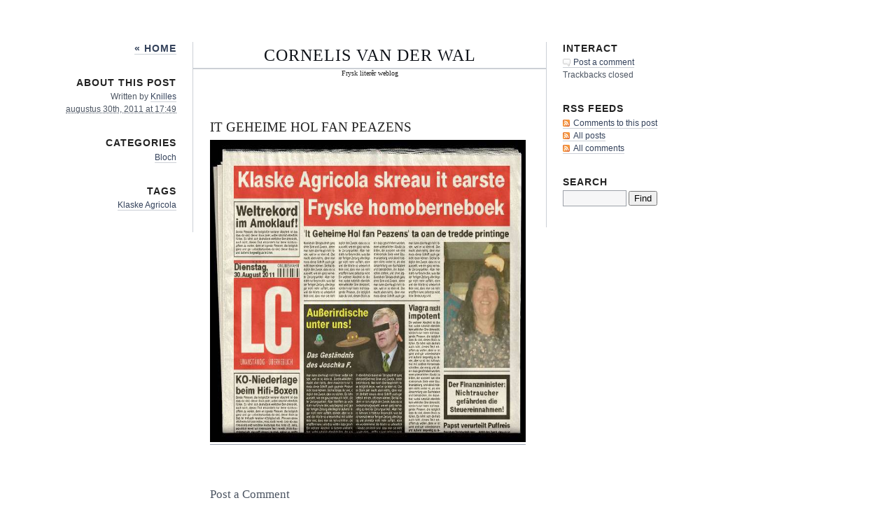

--- FILE ---
content_type: text/html; charset=UTF-8
request_url: https://www.wegmetderandstad.nl/wordpress/?p=3202
body_size: 7510
content:
<!DOCTYPE html PUBLIC "-//W3C//DTD XHTML 1.0 Transitional//EN" "http://www.w3.org/TR/xhtml1/DTD/xhtml1-transitional.dtd">
<html xmlns="http://www.w3.org/1999/xhtml" lang="fy">
<head profile="http://gmpg.org/xfn/11">
	<title>Cornelis van der Wal - It Geheime Hol fan Peazens</title>
	<meta http-equiv="content-type" content="text/html; charset=UTF-8" />
	<link rel="stylesheet" type="text/css" media="screen,projection" href="https://www.wegmetderandstad.nl/wordpress/wp-content/themes/blogtxt/style.css" title="blog.txt" />
	<link rel="stylesheet" type="text/css" media="print" href="https://www.wegmetderandstad.nl/wordpress/wp-content/themes/blogtxt/print.css" />
	<link rel="alternate" type="application/rss+xml" href="https://www.wegmetderandstad.nl/wordpress/?feed=rss2" title="Cornelis van der Wal RSS feed" />
	<link rel="alternate" type="application/rss+xml" href="https://www.wegmetderandstad.nl/wordpress/?feed=comments-rss2" title="Cornelis van der Wal comments RSS feed" />
	<link rel="pingback" href="https://www.wegmetderandstad.nl/wordpress/xmlrpc.php" />

<meta name='robots' content='max-image-preview:large' />
<link rel="alternate" type="application/rss+xml" title="Cornelis van der Wal &raquo; It Geheime Hol fan Peazens Reaksjes feed" href="https://www.wegmetderandstad.nl/wordpress/?feed=rss2&#038;p=3202" />
<link rel="alternate" title="oEmbed (JSON)" type="application/json+oembed" href="https://www.wegmetderandstad.nl/wordpress/index.php?rest_route=%2Foembed%2F1.0%2Fembed&#038;url=https%3A%2F%2Fwww.wegmetderandstad.nl%2Fwordpress%2F%3Fp%3D3202" />
<link rel="alternate" title="oEmbed (XML)" type="text/xml+oembed" href="https://www.wegmetderandstad.nl/wordpress/index.php?rest_route=%2Foembed%2F1.0%2Fembed&#038;url=https%3A%2F%2Fwww.wegmetderandstad.nl%2Fwordpress%2F%3Fp%3D3202&#038;format=xml" />
		<style type="text/css">
		</style>
		<style id='wp-img-auto-sizes-contain-inline-css' type='text/css'>
img:is([sizes=auto i],[sizes^="auto," i]){contain-intrinsic-size:3000px 1500px}
/*# sourceURL=wp-img-auto-sizes-contain-inline-css */
</style>
<style id='wp-emoji-styles-inline-css' type='text/css'>

	img.wp-smiley, img.emoji {
		display: inline !important;
		border: none !important;
		box-shadow: none !important;
		height: 1em !important;
		width: 1em !important;
		margin: 0 0.07em !important;
		vertical-align: -0.1em !important;
		background: none !important;
		padding: 0 !important;
	}
/*# sourceURL=wp-emoji-styles-inline-css */
</style>
<style id='wp-block-library-inline-css' type='text/css'>
:root{--wp-block-synced-color:#7a00df;--wp-block-synced-color--rgb:122,0,223;--wp-bound-block-color:var(--wp-block-synced-color);--wp-editor-canvas-background:#ddd;--wp-admin-theme-color:#007cba;--wp-admin-theme-color--rgb:0,124,186;--wp-admin-theme-color-darker-10:#006ba1;--wp-admin-theme-color-darker-10--rgb:0,107,160.5;--wp-admin-theme-color-darker-20:#005a87;--wp-admin-theme-color-darker-20--rgb:0,90,135;--wp-admin-border-width-focus:2px}@media (min-resolution:192dpi){:root{--wp-admin-border-width-focus:1.5px}}.wp-element-button{cursor:pointer}:root .has-very-light-gray-background-color{background-color:#eee}:root .has-very-dark-gray-background-color{background-color:#313131}:root .has-very-light-gray-color{color:#eee}:root .has-very-dark-gray-color{color:#313131}:root .has-vivid-green-cyan-to-vivid-cyan-blue-gradient-background{background:linear-gradient(135deg,#00d084,#0693e3)}:root .has-purple-crush-gradient-background{background:linear-gradient(135deg,#34e2e4,#4721fb 50%,#ab1dfe)}:root .has-hazy-dawn-gradient-background{background:linear-gradient(135deg,#faaca8,#dad0ec)}:root .has-subdued-olive-gradient-background{background:linear-gradient(135deg,#fafae1,#67a671)}:root .has-atomic-cream-gradient-background{background:linear-gradient(135deg,#fdd79a,#004a59)}:root .has-nightshade-gradient-background{background:linear-gradient(135deg,#330968,#31cdcf)}:root .has-midnight-gradient-background{background:linear-gradient(135deg,#020381,#2874fc)}:root{--wp--preset--font-size--normal:16px;--wp--preset--font-size--huge:42px}.has-regular-font-size{font-size:1em}.has-larger-font-size{font-size:2.625em}.has-normal-font-size{font-size:var(--wp--preset--font-size--normal)}.has-huge-font-size{font-size:var(--wp--preset--font-size--huge)}.has-text-align-center{text-align:center}.has-text-align-left{text-align:left}.has-text-align-right{text-align:right}.has-fit-text{white-space:nowrap!important}#end-resizable-editor-section{display:none}.aligncenter{clear:both}.items-justified-left{justify-content:flex-start}.items-justified-center{justify-content:center}.items-justified-right{justify-content:flex-end}.items-justified-space-between{justify-content:space-between}.screen-reader-text{border:0;clip-path:inset(50%);height:1px;margin:-1px;overflow:hidden;padding:0;position:absolute;width:1px;word-wrap:normal!important}.screen-reader-text:focus{background-color:#ddd;clip-path:none;color:#444;display:block;font-size:1em;height:auto;left:5px;line-height:normal;padding:15px 23px 14px;text-decoration:none;top:5px;width:auto;z-index:100000}html :where(.has-border-color){border-style:solid}html :where([style*=border-top-color]){border-top-style:solid}html :where([style*=border-right-color]){border-right-style:solid}html :where([style*=border-bottom-color]){border-bottom-style:solid}html :where([style*=border-left-color]){border-left-style:solid}html :where([style*=border-width]){border-style:solid}html :where([style*=border-top-width]){border-top-style:solid}html :where([style*=border-right-width]){border-right-style:solid}html :where([style*=border-bottom-width]){border-bottom-style:solid}html :where([style*=border-left-width]){border-left-style:solid}html :where(img[class*=wp-image-]){height:auto;max-width:100%}:where(figure){margin:0 0 1em}html :where(.is-position-sticky){--wp-admin--admin-bar--position-offset:var(--wp-admin--admin-bar--height,0px)}@media screen and (max-width:600px){html :where(.is-position-sticky){--wp-admin--admin-bar--position-offset:0px}}

/*# sourceURL=wp-block-library-inline-css */
</style><style id='global-styles-inline-css' type='text/css'>
:root{--wp--preset--aspect-ratio--square: 1;--wp--preset--aspect-ratio--4-3: 4/3;--wp--preset--aspect-ratio--3-4: 3/4;--wp--preset--aspect-ratio--3-2: 3/2;--wp--preset--aspect-ratio--2-3: 2/3;--wp--preset--aspect-ratio--16-9: 16/9;--wp--preset--aspect-ratio--9-16: 9/16;--wp--preset--color--black: #000000;--wp--preset--color--cyan-bluish-gray: #abb8c3;--wp--preset--color--white: #ffffff;--wp--preset--color--pale-pink: #f78da7;--wp--preset--color--vivid-red: #cf2e2e;--wp--preset--color--luminous-vivid-orange: #ff6900;--wp--preset--color--luminous-vivid-amber: #fcb900;--wp--preset--color--light-green-cyan: #7bdcb5;--wp--preset--color--vivid-green-cyan: #00d084;--wp--preset--color--pale-cyan-blue: #8ed1fc;--wp--preset--color--vivid-cyan-blue: #0693e3;--wp--preset--color--vivid-purple: #9b51e0;--wp--preset--gradient--vivid-cyan-blue-to-vivid-purple: linear-gradient(135deg,rgb(6,147,227) 0%,rgb(155,81,224) 100%);--wp--preset--gradient--light-green-cyan-to-vivid-green-cyan: linear-gradient(135deg,rgb(122,220,180) 0%,rgb(0,208,130) 100%);--wp--preset--gradient--luminous-vivid-amber-to-luminous-vivid-orange: linear-gradient(135deg,rgb(252,185,0) 0%,rgb(255,105,0) 100%);--wp--preset--gradient--luminous-vivid-orange-to-vivid-red: linear-gradient(135deg,rgb(255,105,0) 0%,rgb(207,46,46) 100%);--wp--preset--gradient--very-light-gray-to-cyan-bluish-gray: linear-gradient(135deg,rgb(238,238,238) 0%,rgb(169,184,195) 100%);--wp--preset--gradient--cool-to-warm-spectrum: linear-gradient(135deg,rgb(74,234,220) 0%,rgb(151,120,209) 20%,rgb(207,42,186) 40%,rgb(238,44,130) 60%,rgb(251,105,98) 80%,rgb(254,248,76) 100%);--wp--preset--gradient--blush-light-purple: linear-gradient(135deg,rgb(255,206,236) 0%,rgb(152,150,240) 100%);--wp--preset--gradient--blush-bordeaux: linear-gradient(135deg,rgb(254,205,165) 0%,rgb(254,45,45) 50%,rgb(107,0,62) 100%);--wp--preset--gradient--luminous-dusk: linear-gradient(135deg,rgb(255,203,112) 0%,rgb(199,81,192) 50%,rgb(65,88,208) 100%);--wp--preset--gradient--pale-ocean: linear-gradient(135deg,rgb(255,245,203) 0%,rgb(182,227,212) 50%,rgb(51,167,181) 100%);--wp--preset--gradient--electric-grass: linear-gradient(135deg,rgb(202,248,128) 0%,rgb(113,206,126) 100%);--wp--preset--gradient--midnight: linear-gradient(135deg,rgb(2,3,129) 0%,rgb(40,116,252) 100%);--wp--preset--font-size--small: 13px;--wp--preset--font-size--medium: 20px;--wp--preset--font-size--large: 36px;--wp--preset--font-size--x-large: 42px;--wp--preset--spacing--20: 0.44rem;--wp--preset--spacing--30: 0.67rem;--wp--preset--spacing--40: 1rem;--wp--preset--spacing--50: 1.5rem;--wp--preset--spacing--60: 2.25rem;--wp--preset--spacing--70: 3.38rem;--wp--preset--spacing--80: 5.06rem;--wp--preset--shadow--natural: 6px 6px 9px rgba(0, 0, 0, 0.2);--wp--preset--shadow--deep: 12px 12px 50px rgba(0, 0, 0, 0.4);--wp--preset--shadow--sharp: 6px 6px 0px rgba(0, 0, 0, 0.2);--wp--preset--shadow--outlined: 6px 6px 0px -3px rgb(255, 255, 255), 6px 6px rgb(0, 0, 0);--wp--preset--shadow--crisp: 6px 6px 0px rgb(0, 0, 0);}:where(.is-layout-flex){gap: 0.5em;}:where(.is-layout-grid){gap: 0.5em;}body .is-layout-flex{display: flex;}.is-layout-flex{flex-wrap: wrap;align-items: center;}.is-layout-flex > :is(*, div){margin: 0;}body .is-layout-grid{display: grid;}.is-layout-grid > :is(*, div){margin: 0;}:where(.wp-block-columns.is-layout-flex){gap: 2em;}:where(.wp-block-columns.is-layout-grid){gap: 2em;}:where(.wp-block-post-template.is-layout-flex){gap: 1.25em;}:where(.wp-block-post-template.is-layout-grid){gap: 1.25em;}.has-black-color{color: var(--wp--preset--color--black) !important;}.has-cyan-bluish-gray-color{color: var(--wp--preset--color--cyan-bluish-gray) !important;}.has-white-color{color: var(--wp--preset--color--white) !important;}.has-pale-pink-color{color: var(--wp--preset--color--pale-pink) !important;}.has-vivid-red-color{color: var(--wp--preset--color--vivid-red) !important;}.has-luminous-vivid-orange-color{color: var(--wp--preset--color--luminous-vivid-orange) !important;}.has-luminous-vivid-amber-color{color: var(--wp--preset--color--luminous-vivid-amber) !important;}.has-light-green-cyan-color{color: var(--wp--preset--color--light-green-cyan) !important;}.has-vivid-green-cyan-color{color: var(--wp--preset--color--vivid-green-cyan) !important;}.has-pale-cyan-blue-color{color: var(--wp--preset--color--pale-cyan-blue) !important;}.has-vivid-cyan-blue-color{color: var(--wp--preset--color--vivid-cyan-blue) !important;}.has-vivid-purple-color{color: var(--wp--preset--color--vivid-purple) !important;}.has-black-background-color{background-color: var(--wp--preset--color--black) !important;}.has-cyan-bluish-gray-background-color{background-color: var(--wp--preset--color--cyan-bluish-gray) !important;}.has-white-background-color{background-color: var(--wp--preset--color--white) !important;}.has-pale-pink-background-color{background-color: var(--wp--preset--color--pale-pink) !important;}.has-vivid-red-background-color{background-color: var(--wp--preset--color--vivid-red) !important;}.has-luminous-vivid-orange-background-color{background-color: var(--wp--preset--color--luminous-vivid-orange) !important;}.has-luminous-vivid-amber-background-color{background-color: var(--wp--preset--color--luminous-vivid-amber) !important;}.has-light-green-cyan-background-color{background-color: var(--wp--preset--color--light-green-cyan) !important;}.has-vivid-green-cyan-background-color{background-color: var(--wp--preset--color--vivid-green-cyan) !important;}.has-pale-cyan-blue-background-color{background-color: var(--wp--preset--color--pale-cyan-blue) !important;}.has-vivid-cyan-blue-background-color{background-color: var(--wp--preset--color--vivid-cyan-blue) !important;}.has-vivid-purple-background-color{background-color: var(--wp--preset--color--vivid-purple) !important;}.has-black-border-color{border-color: var(--wp--preset--color--black) !important;}.has-cyan-bluish-gray-border-color{border-color: var(--wp--preset--color--cyan-bluish-gray) !important;}.has-white-border-color{border-color: var(--wp--preset--color--white) !important;}.has-pale-pink-border-color{border-color: var(--wp--preset--color--pale-pink) !important;}.has-vivid-red-border-color{border-color: var(--wp--preset--color--vivid-red) !important;}.has-luminous-vivid-orange-border-color{border-color: var(--wp--preset--color--luminous-vivid-orange) !important;}.has-luminous-vivid-amber-border-color{border-color: var(--wp--preset--color--luminous-vivid-amber) !important;}.has-light-green-cyan-border-color{border-color: var(--wp--preset--color--light-green-cyan) !important;}.has-vivid-green-cyan-border-color{border-color: var(--wp--preset--color--vivid-green-cyan) !important;}.has-pale-cyan-blue-border-color{border-color: var(--wp--preset--color--pale-cyan-blue) !important;}.has-vivid-cyan-blue-border-color{border-color: var(--wp--preset--color--vivid-cyan-blue) !important;}.has-vivid-purple-border-color{border-color: var(--wp--preset--color--vivid-purple) !important;}.has-vivid-cyan-blue-to-vivid-purple-gradient-background{background: var(--wp--preset--gradient--vivid-cyan-blue-to-vivid-purple) !important;}.has-light-green-cyan-to-vivid-green-cyan-gradient-background{background: var(--wp--preset--gradient--light-green-cyan-to-vivid-green-cyan) !important;}.has-luminous-vivid-amber-to-luminous-vivid-orange-gradient-background{background: var(--wp--preset--gradient--luminous-vivid-amber-to-luminous-vivid-orange) !important;}.has-luminous-vivid-orange-to-vivid-red-gradient-background{background: var(--wp--preset--gradient--luminous-vivid-orange-to-vivid-red) !important;}.has-very-light-gray-to-cyan-bluish-gray-gradient-background{background: var(--wp--preset--gradient--very-light-gray-to-cyan-bluish-gray) !important;}.has-cool-to-warm-spectrum-gradient-background{background: var(--wp--preset--gradient--cool-to-warm-spectrum) !important;}.has-blush-light-purple-gradient-background{background: var(--wp--preset--gradient--blush-light-purple) !important;}.has-blush-bordeaux-gradient-background{background: var(--wp--preset--gradient--blush-bordeaux) !important;}.has-luminous-dusk-gradient-background{background: var(--wp--preset--gradient--luminous-dusk) !important;}.has-pale-ocean-gradient-background{background: var(--wp--preset--gradient--pale-ocean) !important;}.has-electric-grass-gradient-background{background: var(--wp--preset--gradient--electric-grass) !important;}.has-midnight-gradient-background{background: var(--wp--preset--gradient--midnight) !important;}.has-small-font-size{font-size: var(--wp--preset--font-size--small) !important;}.has-medium-font-size{font-size: var(--wp--preset--font-size--medium) !important;}.has-large-font-size{font-size: var(--wp--preset--font-size--large) !important;}.has-x-large-font-size{font-size: var(--wp--preset--font-size--x-large) !important;}
/*# sourceURL=global-styles-inline-css */
</style>

<style id='classic-theme-styles-inline-css' type='text/css'>
/*! This file is auto-generated */
.wp-block-button__link{color:#fff;background-color:#32373c;border-radius:9999px;box-shadow:none;text-decoration:none;padding:calc(.667em + 2px) calc(1.333em + 2px);font-size:1.125em}.wp-block-file__button{background:#32373c;color:#fff;text-decoration:none}
/*# sourceURL=/wp-includes/css/classic-themes.min.css */
</style>
<link rel='stylesheet' id='fts-feeds-css' href='https://www.wegmetderandstad.nl/wordpress/wp-content/plugins/feed-them-social/feeds/css/styles.css?ver=3.0.2' type='text/css' media='' />
<script type="text/javascript" src="https://www.wegmetderandstad.nl/wordpress/wp-includes/js/jquery/jquery.min.js?ver=3.7.1" id="jquery-core-js"></script>
<script type="text/javascript" src="https://www.wegmetderandstad.nl/wordpress/wp-includes/js/jquery/jquery-migrate.min.js?ver=3.4.1" id="jquery-migrate-js"></script>
<script type="text/javascript" id="fts_clear_cache_script-js-extra">
/* <![CDATA[ */
var ftsAjax = {"ajaxurl":"https://www.wegmetderandstad.nl/wordpress/wp-admin/admin-ajax.php"};
var ftsAjax = {"ajaxurl":"https://www.wegmetderandstad.nl/wordpress/wp-admin/admin-ajax.php"};
//# sourceURL=fts_clear_cache_script-js-extra
/* ]]> */
</script>
<script type="text/javascript" src="https://www.wegmetderandstad.nl/wordpress/wp-content/plugins/feed-them-social/admin/js/admin.js?ver=3.0.2" id="fts_clear_cache_script-js"></script>
<script type="text/javascript" id="fts_encrypt_script-js-extra">
/* <![CDATA[ */
var ftsAjaxEncrypt = {"ajaxurl":"https://www.wegmetderandstad.nl/wordpress/wp-admin/admin-ajax.php","nonce":"d05b8ae8a1"};
var ftsAjaxEncrypt = {"ajaxurl":"https://www.wegmetderandstad.nl/wordpress/wp-admin/admin-ajax.php","nonce":"d05b8ae8a1"};
//# sourceURL=fts_encrypt_script-js-extra
/* ]]> */
</script>
<script type="text/javascript" src="https://www.wegmetderandstad.nl/wordpress/wp-content/plugins/feed-them-social/admin/js/encrypt.js?ver=3.0.2" id="fts_encrypt_script-js"></script>
<script type="text/javascript" src="https://www.wegmetderandstad.nl/wordpress/wp-content/plugins/feed-them-social/feeds/js/powered-by.js?ver=3.0.2" id="fts_powered_by_js-js"></script>
<script type="text/javascript" id="fts-global-js-extra">
/* <![CDATA[ */
var fts_twitter_ajax = {"ajax_url":"https://www.wegmetderandstad.nl/wordpress/wp-admin/admin-ajax.php"};
var fts_twitter_ajax = {"ajax_url":"https://www.wegmetderandstad.nl/wordpress/wp-admin/admin-ajax.php"};
//# sourceURL=fts-global-js-extra
/* ]]> */
</script>
<script type="text/javascript" src="https://www.wegmetderandstad.nl/wordpress/wp-content/plugins/feed-them-social/feeds/js/fts-global.js?ver=3.0.2" id="fts-global-js"></script>
<link rel="https://api.w.org/" href="https://www.wegmetderandstad.nl/wordpress/index.php?rest_route=/" /><link rel="alternate" title="JSON" type="application/json" href="https://www.wegmetderandstad.nl/wordpress/index.php?rest_route=/wp/v2/posts/3202" /><link rel="EditURI" type="application/rsd+xml" title="RSD" href="https://www.wegmetderandstad.nl/wordpress/xmlrpc.php?rsd" />
<link rel="canonical" href="https://www.wegmetderandstad.nl/wordpress/?p=3202" />
<link rel='shortlink' href='https://www.wegmetderandstad.nl/wordpress/?p=3202' />
	<link rel="stylesheet" type="text/css" media="screen,projection" href="https://www.wegmetderandstad.nl/wordpress/wp-content/themes/blogtxt/layouts/3c-b.css" />

<style type="text/css" media="screen,projection">
/*<![CDATA[*/
/* CSS inserted by blog.txt theme options */
	body{font-size:75%;}
	body,div.comments h3.comment-header span.comment-count,div.entry-content ul.xoxo li.hentry span.entry-title{font-family:georgia,times,serif;}
	div#wrapper{width:74em;}
	div.hfeed .entry-title,div.hfeed .page-title,div.comments h3,div.entry-content h2,div.entry-content h3,div.entry-content h4,div.entry-content h5,div.entry-content h6,div#header div#blog-description,div#header div.archive-description{font-family:&#039;lucida console&#039;,monaco,monospace;}
	div#header h1#blog-title,div.sidebar ul li h3{font-family:&#039;lucida sans unicode&#039;,&#039;lucida grande&#039;,sans-serif;}
	body input#s,div.entry-content div.page-link,div.entry-content p.attachment-name,div.entry-content q,div.comments ol.commentlist q,div.formcontainer div.form-input input,div.formcontainer div.form-textarea textarea,div.hentry div.entry-meta,div.sidebar{font-family:verdana,geneva,sans-serif;}
	div.hfeed div.hentry{text-align:left;}
	body div#wrapper{margin:5em 0 0 7em;}
/*]]>*/
</style>
<style type="text/css">.recentcomments a{display:inline !important;padding:0 !important;margin:0 !important;}</style><link rel="icon" href="https://www.wegmetderandstad.nl/wordpress/wp-content/uploads/2018/11/cropped-wolf-yn-harnas-32x32.jpg" sizes="32x32" />
<link rel="icon" href="https://www.wegmetderandstad.nl/wordpress/wp-content/uploads/2018/11/cropped-wolf-yn-harnas-192x192.jpg" sizes="192x192" />
<link rel="apple-touch-icon" href="https://www.wegmetderandstad.nl/wordpress/wp-content/uploads/2018/11/cropped-wolf-yn-harnas-180x180.jpg" />
<meta name="msapplication-TileImage" content="https://www.wegmetderandstad.nl/wordpress/wp-content/uploads/2018/11/cropped-wolf-yn-harnas-270x270.jpg" />

</head>

<body data-rsssl=1 class="wordpress y2026 m01 d22 h08 single s-y2011 s-m08 s-d30 s-h06 s-category-bloch s-author-Knilles">

<div id="wrapper">
	<div id="container">
		<div id="content">

			<div id="header">
				<h1 id="blog-title"><a href="https://www.wegmetderandstad.nl/wordpress/" title="Cornelis van der Wal">Cornelis van der Wal</a></h1>
				<div id="blog-description">Frysk literêr weblog</div>
			</div><!-- #header -->
	
			<div class="access"><span class="content-access"><a href="#content" title="Skip to content">Skip to content</a></span></div>

			<div id="globalnav"><ul id="menu"><li class="page_item_home home-link"><a href="https://www.wegmetderandstad.nl/wordpress/" title="Cornelis van der Wal" rel="home">Home</a></li><li class="page_item page-item-30"><a href="https://www.wegmetderandstad.nl/wordpress/?page_id=30">Trochferwizingen</a></li><li class="page_item page-item-198"><a href="https://www.wegmetderandstad.nl/wordpress/?page_id=198">Besprekken FD</a></li><li class="page_item page-item-258"><a href="https://www.wegmetderandstad.nl/wordpress/?page_id=258">Oer Cornelis van der Wal</a></li><li class="page_item page-item-405"><a href="https://www.wegmetderandstad.nl/wordpress/?page_id=405">Duo von Däniken</a></li><li class="page_item page-item-407"><a href="https://www.wegmetderandstad.nl/wordpress/?page_id=407">Omrop Knilles</a></li><li class="page_item page-item-431"><a href="https://www.wegmetderandstad.nl/wordpress/?page_id=431">ensafh</a></li><li class="page_item page-item-641"><a href="https://www.wegmetderandstad.nl/wordpress/?page_id=641">Besprekken Wind</a></li><li class="page_item page-item-653"><a href="https://www.wegmetderandstad.nl/wordpress/?page_id=653">Besprekken Piebenga</a></li><li class="page_item page-item-659"><a href="https://www.wegmetderandstad.nl/wordpress/?page_id=659">Besprekken Meerburg</a></li><li class="page_item page-item-662"><a href="https://www.wegmetderandstad.nl/wordpress/?page_id=662">Besprekken Dam</a></li><li class="page_item page-item-1737"><a href="https://www.wegmetderandstad.nl/wordpress/?page_id=1737">Kontaktformulier</a></li><li class="page_item page-item-2144"><a href="https://www.wegmetderandstad.nl/wordpress/?page_id=2144">Audio: &#8216;Hûn oan &#8216;e himel&#8217;</a></li><li class="page_item page-item-2501"><a href="https://www.wegmetderandstad.nl/wordpress/?page_id=2501">Dokumintêre oer Cornelis</a></li><li class="page_item page-item-2608"><a href="https://www.wegmetderandstad.nl/wordpress/?page_id=2608">Reaksjes &#8216;Kristus Pavlov&#8217;</a></li><li class="page_item page-item-2891"><a href="https://www.wegmetderandstad.nl/wordpress/?page_id=2891">Bestel Wolf yn harnas</a></li><li class="page_item page-item-4345"><a href="https://www.wegmetderandstad.nl/wordpress/?page_id=4345">Fryske Dichters Online</a></li><li class="page_item page-item-4607"><a href="https://www.wegmetderandstad.nl/wordpress/?page_id=4607">Twitter</a></li><li class="page_item page-item-4987"><a href="https://www.wegmetderandstad.nl/wordpress/?page_id=4987">Facebook</a></li><li class="page_item page-item-5946"><a href="https://www.wegmetderandstad.nl/wordpress/?page_id=5946">Argyf âld weblog</a></li><li class="page_item page-item-8922"><a href="https://www.wegmetderandstad.nl/wordpress/?page_id=8922">Yop Poll Archive</a></li><li class="page_item page-item-9731"><a href="https://www.wegmetderandstad.nl/wordpress/?page_id=9731">Besprekken Kuiper</a></li></ul></div>

			<div class="hfeed">


				<div id="post-3202" class="hentry p1 post publish author-Knilles category-bloch y2011 m08 d30 h06">
					<h2 class="entry-title">It Geheime Hol fan Peazens</h2>
					<div class="entry-content">
<p><a href="https://www.wegmetderandstad.nl/wordpress/wp-content/uploads/2011/08/itgeheimehol.jpeg"><img fetchpriority="high" decoding="async" class="alignnone size-full wp-image-3206" src="https://www.wegmetderandstad.nl/wordpress/wp-content/uploads/2011/08/itgeheimehol.jpeg" alt="" width="576" height="432" srcset="https://www.wegmetderandstad.nl/wordpress/wp-content/uploads/2011/08/itgeheimehol.jpeg 640w, https://www.wegmetderandstad.nl/wordpress/wp-content/uploads/2011/08/itgeheimehol-300x225.jpg 300w" sizes="(max-width: 576px) 100vw, 576px" /></a></p>


					</div>

<!-- <rdf:RDF xmlns:rdf="http://www.w3.org/1999/02/22-rdf-syntax-ns#"
			xmlns:dc="http://purl.org/dc/elements/1.1/"
			xmlns:trackback="http://madskills.com/public/xml/rss/module/trackback/">
		<rdf:Description rdf:about="https://www.wegmetderandstad.nl/wordpress/?p=3202"
    dc:identifier="https://www.wegmetderandstad.nl/wordpress/?p=3202"
    dc:title="It Geheime Hol fan Peazens"
    trackback:ping="https://www.wegmetderandstad.nl/wordpress/wp-trackback.php?p=3202" />
</rdf:RDF> -->

				</div><!-- .post -->

<div class="comments">


	<h3 id="respond">Post a Comment</h3>

	<div class="formcontainer">	

		<form id="commentform" action="https://www.wegmetderandstad.nl/wordpress/wp-comments-post.php" method="post">

			<p id="comment-notes">Your email is <em>never</em> published nor shared. Required fields are marked <span class="req-field">*</span></p>

			<div class="form-input"><label for="author"><input id="author" name="author" type="text" value="" size="30" maxlength="20" tabindex="3" /> Name <span class="req-field">*</span></label></div>

			<div class="form-input"><label for="email"><input id="email" name="email" type="text" value="" size="30" maxlength="50" tabindex="4" /> Email <span class="req-field">*</span></label></div>

			<div class="form-input"><label for="url"><input id="url" name="url" type="text" value="" size="30" maxlength="50" tabindex="5" /> Website</label></div>


			<div class="form-textarea-label"><label for="comment">Message</label></div>
			<div class="form-textarea"><textarea id="comment" name="comment" cols="45" rows="8" tabindex="6"></textarea></div>
			<div class="form-submit"><input id="submit" name="submit" type="submit" value="Post" tabindex="7" /><input type="hidden" name="comment_post_ID" value="3202" /></div>

<p style="display: none;"><input type="hidden" id="akismet_comment_nonce" name="akismet_comment_nonce" value="f26434d9cf" /></p><p style="display: none !important;"><label>&#916;<textarea name="ak_hp_textarea" cols="45" rows="8" maxlength="100"></textarea></label><input type="hidden" id="ak_js_1" name="ak_js" value="25"/><script>document.getElementById( "ak_js_1" ).setAttribute( "value", ( new Date() ).getTime() );</script></p>		</form><!-- .commentform-->
	</div><!-- .formcontainer -->

</div><!-- .comments -->

				<div id="nav-below" class="navigation">
					<div class="nav-previous">&laquo; <a href="https://www.wegmetderandstad.nl/wordpress/?p=3196" rel="prev">Klaas Jetse Atsma</a></div>
					<div class="nav-next"><a href="https://www.wegmetderandstad.nl/wordpress/?p=3208" rel="next">Hart Crane</a> &raquo;</div>
				</div>

			</div><!-- .hfeed -->
		</div><!-- #content -->
	</div><!-- #container -->

	<div id="primary" class="sidebar">
		<ul>
			<li id="home-link">
				<h3><a href="https://www.wegmetderandstad.nl/wordpress" title="Cornelis van der Wal">&laquo; Home</a></h3>
			</li>
			<li class="entry-meta">
				<h3>About This Post</h3>
				<ul>
					<li>Written by <span class="entry-author author vcard"><a class="url fn" href="https://www.wegmetderandstad.nl/wordpress/?author=2" title="View all posts by Knilles">Knilles</a></span></li>
					<li><abbr class="published" title="2011-08-30T17:49:29+0200">augustus 30th, 2011 at 17:49</abbr></li>
									</ul>
			</li>
			<li class="entry-category">
				<h3>Categories</h3>
				<ul>
					<li><a href="https://www.wegmetderandstad.nl/wordpress/?cat=3" rel="category">Bloch</a></li>
				</ul>
			</li>
			<li class="entry-tags">
				<h3>Tags</h3>
				<ul>
					<li><a href="https://www.wegmetderandstad.nl/wordpress/?tag=klaske-agricola" rel="tag">Klaske Agricola</a></li>				</ul>
			</li>
		</ul>
	</div><!-- single.php #primary .sidebar -->

	<div id="secondary" class="sidebar">
		<ul>
			<li class="entry-interact">
				<h3>Interact</h3>
				<ul>
					<li class="comment-link"><a href="#respond" title="Post a comment">Post a comment</a></li>
					<li class="trackback-link">Trackbacks closed</li>
				</ul>
			</li>
			<li id="rss-links">
				<h3>RSS Feeds</h3>
				<ul>
					<li><a href="https://www.wegmetderandstad.nl/wordpress/?feed=rss2&#038;p=3202">Comments to this post</a></li>
					<li><a href="https://www.wegmetderandstad.nl/wordpress/?feed=rss2" title="Cornelis van der Wal RSS 2.0 Feed" rel="alternate" type="application/rss+xml">All posts</a></li>
					<li><a href="https://www.wegmetderandstad.nl/wordpress/?feed=comments-rss2" title="Cornelis van der Wal Comments RSS 2.0 Feed" rel="alternate" type="application/rss+xml">All comments</a></li>
				</ul>
			</li>
			<li id="search">
				<h3><label for="s">Search</label></h3>
				<form id="searchform" method="get" action="https://www.wegmetderandstad.nl/wordpress">
					<div>
						<input id="s" name="s" type="text" value="" size="10" />
						<input id="searchsubmit" name="searchsubmit" type="submit" value="Find" />
					</div>
				</form>
			</li>
		</ul>
	</div><!-- single.php #secondary .sidebar -->


	<div id="footer">
		<span id="theme-link"><a href="http://www.plaintxt.org/themes/blogtxt/" title="blog.txt theme for WordPress" rel="follow designer">blog.txt</a> theme by <span class="vcard"><a class="url fn n" href="http://scottwallick.com/" title="scottwallick.com" rel="follow designer"><span class="given-name">Scott</span><span class="additional-name"> Allan</span><span class="family-name"> Wallick</span></a></span></span>
	</div><!-- #footer -->

</div><!-- #wrapper -->

<script defer type="text/javascript" src="https://www.wegmetderandstad.nl/wordpress/wp-content/plugins/akismet/_inc/akismet-frontend.js?ver=1670598222" id="akismet-frontend-js"></script>
<script id="wp-emoji-settings" type="application/json">
{"baseUrl":"https://s.w.org/images/core/emoji/17.0.2/72x72/","ext":".png","svgUrl":"https://s.w.org/images/core/emoji/17.0.2/svg/","svgExt":".svg","source":{"concatemoji":"https://www.wegmetderandstad.nl/wordpress/wp-includes/js/wp-emoji-release.min.js?ver=6.9"}}
</script>
<script type="module">
/* <![CDATA[ */
/*! This file is auto-generated */
const a=JSON.parse(document.getElementById("wp-emoji-settings").textContent),o=(window._wpemojiSettings=a,"wpEmojiSettingsSupports"),s=["flag","emoji"];function i(e){try{var t={supportTests:e,timestamp:(new Date).valueOf()};sessionStorage.setItem(o,JSON.stringify(t))}catch(e){}}function c(e,t,n){e.clearRect(0,0,e.canvas.width,e.canvas.height),e.fillText(t,0,0);t=new Uint32Array(e.getImageData(0,0,e.canvas.width,e.canvas.height).data);e.clearRect(0,0,e.canvas.width,e.canvas.height),e.fillText(n,0,0);const a=new Uint32Array(e.getImageData(0,0,e.canvas.width,e.canvas.height).data);return t.every((e,t)=>e===a[t])}function p(e,t){e.clearRect(0,0,e.canvas.width,e.canvas.height),e.fillText(t,0,0);var n=e.getImageData(16,16,1,1);for(let e=0;e<n.data.length;e++)if(0!==n.data[e])return!1;return!0}function u(e,t,n,a){switch(t){case"flag":return n(e,"\ud83c\udff3\ufe0f\u200d\u26a7\ufe0f","\ud83c\udff3\ufe0f\u200b\u26a7\ufe0f")?!1:!n(e,"\ud83c\udde8\ud83c\uddf6","\ud83c\udde8\u200b\ud83c\uddf6")&&!n(e,"\ud83c\udff4\udb40\udc67\udb40\udc62\udb40\udc65\udb40\udc6e\udb40\udc67\udb40\udc7f","\ud83c\udff4\u200b\udb40\udc67\u200b\udb40\udc62\u200b\udb40\udc65\u200b\udb40\udc6e\u200b\udb40\udc67\u200b\udb40\udc7f");case"emoji":return!a(e,"\ud83e\u1fac8")}return!1}function f(e,t,n,a){let r;const o=(r="undefined"!=typeof WorkerGlobalScope&&self instanceof WorkerGlobalScope?new OffscreenCanvas(300,150):document.createElement("canvas")).getContext("2d",{willReadFrequently:!0}),s=(o.textBaseline="top",o.font="600 32px Arial",{});return e.forEach(e=>{s[e]=t(o,e,n,a)}),s}function r(e){var t=document.createElement("script");t.src=e,t.defer=!0,document.head.appendChild(t)}a.supports={everything:!0,everythingExceptFlag:!0},new Promise(t=>{let n=function(){try{var e=JSON.parse(sessionStorage.getItem(o));if("object"==typeof e&&"number"==typeof e.timestamp&&(new Date).valueOf()<e.timestamp+604800&&"object"==typeof e.supportTests)return e.supportTests}catch(e){}return null}();if(!n){if("undefined"!=typeof Worker&&"undefined"!=typeof OffscreenCanvas&&"undefined"!=typeof URL&&URL.createObjectURL&&"undefined"!=typeof Blob)try{var e="postMessage("+f.toString()+"("+[JSON.stringify(s),u.toString(),c.toString(),p.toString()].join(",")+"));",a=new Blob([e],{type:"text/javascript"});const r=new Worker(URL.createObjectURL(a),{name:"wpTestEmojiSupports"});return void(r.onmessage=e=>{i(n=e.data),r.terminate(),t(n)})}catch(e){}i(n=f(s,u,c,p))}t(n)}).then(e=>{for(const n in e)a.supports[n]=e[n],a.supports.everything=a.supports.everything&&a.supports[n],"flag"!==n&&(a.supports.everythingExceptFlag=a.supports.everythingExceptFlag&&a.supports[n]);var t;a.supports.everythingExceptFlag=a.supports.everythingExceptFlag&&!a.supports.flag,a.supports.everything||((t=a.source||{}).concatemoji?r(t.concatemoji):t.wpemoji&&t.twemoji&&(r(t.twemoji),r(t.wpemoji)))});
//# sourceURL=https://www.wegmetderandstad.nl/wordpress/wp-includes/js/wp-emoji-loader.min.js
/* ]]> */
</script>

</body><!-- end transmission -->
</html>

--- FILE ---
content_type: text/css
request_url: https://www.wegmetderandstad.nl/wordpress/wp-content/themes/blogtxt/style.css
body_size: 2492
content:
/*
THEME NAME: blog.txt
THEME URI: http://www.plaintxt.org/themes/blogtxt/
DESCRIPTION: Where a blog and its text join together. An exceptionally clean theme&mdash;a classic. For WordPress 2.6.x.
VERSION: 4.6.1
AUTHOR: Scott Allan Wallick
AUTHOR URI: http://scottwallick.com/
TAGS: variable width, fixed width, variable columns, two columns, three columns, widgets, theme options, options page, white, gray, typography, microformats, hatom, hcard
*/
a,a:link{outline:none;text-decoration:none;}
div#header a,div#header a:link{color:#0d1117;}
div.hfeed a,div.hfeed a:link,div.entry-content ul.xoxo li.hentry span a,div.entry-content ul.xoxo li.hentry span a:link{border-bottom:1px solid #9aa1ae;color:#34425b;}
div.hfeed .entry-title a,div.hfeed .entry-title a:link,div.hfeed div.entry-meta a,div.hfeed div.entry-meta a:link{border-bottom:none;}
div.sidebar a,div.sidebar a:link{background:#fff;border-bottom:1px solid #ccd0d6;color:#34425b;}
div#footer a,div#footer a:link{border-bottom: 1px solid #ccd0d6;color: #9aa1ae;}
div.hfeed a:visited,div.entry-content ul.xoxo li.hentry span a:visited{color:#677284;}
div.hfeed .entry-title a:visited{color:#34425b;}
div#header a:hover{color:#9aa1ae;}
div#footer a:hover{border-bottom: 1px solid #34425b;color: #34425b;}
div.hfeed a:hover,div.hfeed .entry-title a:hover,div.hfeed div.entry-meta a:hover,div.sidebar a:hover,div.entry-content ul.xoxo li.hentry span a:hover{border-bottom:1px solid #0d1117;color:#0d1117;}
div.hfeed a:active,div.sidebar a:active{color:#677284;border-bottom:1px solid #b4b9c3;}
body{background:#fff;color:#222;line-height:140%;margin:0 0 2em;padding:0;}
body abbr.published,body abbr.comment-published{border:none;}
body img{border:none;max-width:99%;}
body input#s{background:#f6f6f7;border:1px solid #9ca1a8;font-size:1em;line-height:normal;padding:0.3em 0.2em;}
body.author div.hfeed div.archive-meta p{color:#555;font-size:0.9em;margin:0;}
body.single div.navigation{margin:4em 0 0;}
div#footer{color:#9aa1ae;font-size:0.9em;padding:6em 0 0;}
div#globalnav,div.access,div#footer span#theme-link span.additional-name,div#footer span#theme-link span.family-name{display:none;}
div#header a{text-decoration:none;}
div#header div#blog-description,div#header div.archive-description{font-size:0.8em;line-height:90%;}
div#header h1#blog-title{border-bottom:0.1em solid #ccd0d6;font-weight:normal;font-size:2em;line-height:144%;letter-spacing:1px;margin:0;text-transform:uppercase;}
div#wrapper .important{background:#f5f5dc url(images/important.png) no-repeat 0.5em center;border-bottom:1px solid #d0d0bb;border-top:1px solid #d0d0bb;padding:0.3em 0.5em 0.3em 2.3em;}
div#wrapper div.entry-content .download{background:url(images/file-download.png) no-repeat center left;}
div#wrapper div.entry-content .html{background:url(images/file-html.png) no-repeat center left;}
div#wrapper div.entry-content .html,div#wrapper div.entry-content .download,div#wrapper div.entry-content .pdf,div#wrapper div.entry-content .zip{margin-left:2px;padding:2px 0 2px 19px;}
div#wrapper div.entry-content .pdf{background:url(images/file-pdf.png) no-repeat center left;}
div#wrapper div.entry-content .zip{background:url(images/file-zip.png) no-repeat center left;}
div.comments h3{color:#4d5663;font-size:1.4em;font-weight:400;margin:4em 0 0.3em;}
div.comments h3.comment-header span.comment-count{color:#7a818a;font-size:0.8em;padding-left:0.2em;}
div.comments ol#comments{margin:0 0 0 2em;padding:0;}
div.comments ol#comments li{margin:1em 0 5em;padding:0;}
div.comments ol#comments li img.photo { float:left; margin:0 1em 0.5em 0; }
div.comments ol#pingbacks{list-style:none;margin:1em 0 0 1.5em;padding:0;}
div.comments ol#pingbacks li{border:1px solid #ccd0d6;color:#777;font-size:0.9em;list-style:none;margin:0 0 1.5em;padding:1em;}
div.comments ol#pingbacks p{margin-bottom:0;}
div.comments ol.commentlist li .fn,div.sidebar ul li#blogtxt-recent-comments .fn{font-weight:700;}
div.comments ol.commentlist p{margin:0.5em 0;}
div.comments ol.commentlist span.comment-meta,div.comments p#loggedin{font-style:italic;}
div.comments span.req-field{color:#c00;}
div.entry-content .alignleft{float:left;margin:0.5em 1em 0.5em 0;}
div.entry-content .alignright{float:right;margin:0.5em 0 0.5em 1em;}
div.entry-content .center,div.entry-content .aligncenter{display:block;margin:1em auto;}
div.entry-content .clearer,div.entry-content .entry-edit{clear:both;width:99%;}
div.entry-content .content-column{width:40%;}
div.entry-content .more-link{font-size:95%;font-weight:700;text-transform:uppercase;}
div.entry-content a:hover img.center,div.entry-content a:hover img.aligncenter,div.entry-content a:hover img.alignright,div.entry-content a:hover img.alignleft{border:1px solid #2c384d;}
div.entry-content blockquote blockquote,div.comments ol.commentlist blockquote blockquote{border-left:5px solid #ccd0d6;font-size:0.9em;padding:0 1em;}
div.entry-content blockquote,div.comments ol.commentlist blockquote{background:#ebedef;color:#4d5663;padding:0.1em 1em;}
div.entry-content code,div.entry-content pre,div.comments ol.commentlist code,div.comments ol.commentlist pre{color:#494C5C;font:1em/133% "courier new",courier,monospace;}
div.entry-content del,div.comments ol.commentlist del{background:#ebedef;color:#31343a;}
div.entry-content div.page-link{font-size:0.9em;font-weight:700;margin:0 0 1.5em;text-align:center;}
div.entry-content h2,div.entry-content h3{font-size:1.5em;margin:1.5em 0 -0.3em;}
div.entry-content h2,div.entry-content h3,div.entry-content h4,div.entry-content h5,div.entry-content h6{font-weight:400;}
div.entry-content h4{font-size:1.4em;margin:1.5em 0 -0.3em;}
div.entry-content h5{font-size:1.3em;margin:1.5em 0 -0.4em;}
div.entry-content h6{font-size:1.2em;margin:1.5em 0 -0.5em;}
div.entry-content img.center,div.entry-content img.alignright,div.entry-content img.alignleft{border:1px solid #9aa1ae;}
div.entry-content ins,div.comments ol.commentlist ins{background:#f5f5dc;}
div.entry-content ol ol{list-style:lower-alpha;}
div.entry-content p,div.formcontainer p{margin:1em 0;}
body.attachment h3.entry-title{margin:-1.5em 0 0.5em 0;}
div.entry-content div.entry-attachment{margin:-0.5em 0 1em;}
div.entry-content div.entry-caption{margin-bottom:2em;}
body.attachment h3.entry-title,div.entry-content div.entry-attachment,div.entry-content div.entry-caption{text-align:center;}
div.entry-content .wp-caption-text{font-style:italic;margin:0.2em auto 1em auto;text-align:center;}
div.entry-content div.gallery{clear:both;float:left;margin:1em auto;text-align:center;width:100%;}
div.entry-content div.gallery dl{float:left;margin:0 auto;text-align:center;}
div.entry-content div.gallery dl.gallery-columns-2{width:49%;}
div.entry-content div.gallery dl.gallery-columns-3{width:33%;}
div.entry-content div.gallery dl.gallery-columns-4{width:24%;}
div.entry-content div.gallery dl.gallery-columns-5{width:19%;}
div.entry-content div.gallery dd{font-style:italic;margin:0 auto 1em auto;text-align:center;}
div.entry-content div.gallery *{margin:0;padding:0;}
div.entry-content div.entry-attachment img,div.entry-content div#nav-images div img{max-width:none;overflow:hidden;}
body.attachment div#wrapper div#content div#nav-images{clear:both;margin:1em auto 2em auto;width:100%;}
body.attachment div#nav-images div{margin:0;padding:2% 2% 4% 2%;width:46%;}
body.attachment div#nav-images div.nav-previous{text-align:right;}
body.attachment div#nav-images div.nav-next{text-align:left;}
body.attachment div.entry-meta,body.attachment div.comments{clear:both;width:100%;}
div.entry-content div.entry-caption,div.entry-content q,div.comments ol.commentlist q{color:#494c5c;}
div.entry-content ul li ul{list-style:square;line-height:150%;}
div.entry-content ul.xoxo,div.entry-content ul.xoxo li{list-style:none;margin:0;padding:0;}
div.entry-content ul.xoxo li h3{margin-bottom:0.3em;}
div.entry-content ul.xoxo li ul{margin:0;padding:0;}
div.entry-content ul.xoxo li ul li{list-style:square;margin:0 0 0 2em;}
div.entry-content ul.xoxo li.hentry span.entry-title{font-size:1em;text-transform:none;}
div.entry-content ul.xoxo li.hentry span.entry-date{font-size:1em;}
div.entry-content ul.xoxo li ul li p{font-style:italic;margin-top:0.3em;}
div.formcontainer form#commentform,div.sidebar ul,div.sidebar ul li#blogtxt-recent-comments blockquote.comment-summary,div.sidebar ul li#blogtxt-recent-comments blockquote.comment-summary p{margin:0;padding:0;}
div.formcontainer div.form-input{margin:0 0 1em;}
div.formcontainer div.form-input input{width:20em;}
div.formcontainer div.form-input input,div.formcontainer div.form-textarea textarea{background:#f6f6f7;border:1px solid #7a818a;font-size:1em;line-height:normal;padding:0.3em;}
div.formcontainer div.form-textarea-label{margin:1em 0 0.2em;}
div.formcontainer textarea#comment{height:12em;margin:0 0 0.5em;overflow:auto;width:25em;}
div.formcontainer,p#mustlogin{margin:0 0 1em 1.5em;}
div.hentry div.archive-meta{font-style:italic;margin:0.5em 0 2em 2em;}
div.hentry div.entry-meta{background:#f6f7f8;border-bottom:1px solid #ccd0d6;border-top:1px solid #ccd0d6;color:#677284;font-size:0.9em;margin:1em 0 5em;padding:0.2em 0.5em;text-align:center;clear:both;}
div.hentry div.entry-meta span.meta-sep{padding:0 0 0 0.3em;}
div.hfeed .entry-title{font-size:1.6em;font-weight:400;line-height:133%;margin:0 0 -0.3em;text-transform:uppercase;}
div.hfeed .page-title{color:#4d5663;font-size:1.7em;font-weight:400;line-height:133%;margin:2em 0 0;}
div.hfeed .page-title span.page-subtitle{color:#7a818a;font-size:0.8em;padding-left:0.2em;}
div.hfeed div#post-0 input#s{width:50%;}
div.hfeed div.p1{margin:5em 0 0;}
div.nav-next{float:right;text-align:right;}
div.nav-previous{float:left;text-align:left;}
div.navigation{font-size:0.9em;height:1.2em;text-align:center;text-transform:uppercase;}
div.navigation div{width:48%;}
div.sidebar{line-height:150%; margin-right:-3px;}
div.sidebar ul li{list-style:none;margin:0 0 2.5em;padding:0;}
div.sidebar ul li h3{font-weight:bold;font-size:1.2em;line-height:133%;letter-spacing:1px;margin:0 0 0.1em;text-transform:uppercase;}
div.sidebar ul li ul li{color:#4d5663;margin:0;padding:0;}
div.sidebar ul li ul li ul{margin:0 0 0.2em;}
div.sidebar ul li ul li ul li{color:#9aa1ae;list-style:disc;margin:0 0 0 2em;}
div.sidebar ul li#blogtxt-recent-comments span.comment-entry-title{font-size:0.8em;}
div.sidebar ul li#blogtxt-recent-comments ul li{margin:0 0 2em;}
div.sidebar ul li#tag-cloud{width:95%;overflow:hidden;line-height:250%;background:transparent;}
div.sidebar ul li#tag-cloud h3{margin-bottom:-1em;}
div.sidebar ul li#calendar div#calendar_wrap{margin:0.5em 0 0;}
div.sidebar ul li#calendar table#wp-calendar{text-align:center;width:75%;}
div.sidebar ul li#calendar table#wp-calendar tbody a{font-size:1.1em;font-weight:700;}
div.sidebar ul li#google-search div form#gsearch,div.sidebar ul li#calendar table#wp-calendar caption{text-align:left;}
div.sidebar ul li#rss_links ul li a,div.sidebar ul li#rss-links ul li a{background:url(images/feed.png) no-repeat left center;padding:0 0 0 15px;}
div.sidebar ul li#search form#searchform{margin:0.2em 0 0;padding:0;}
div.sidebar ul li#search input#s{width:7em;}
div.sidebar ul li.entry-interact ul li.comment-link a{background:url(images/comments.png) no-repeat left center;padding:0 0 0 15px;}
div.sidebar ul li.entry-interact ul li.trackback-link a{background:url(images/trackbacks.png) no-repeat left center;padding:0 0 0 15px;}
div.sidebar ul li.widget_text div.textwidget p{margin:0 0 0.5em;}